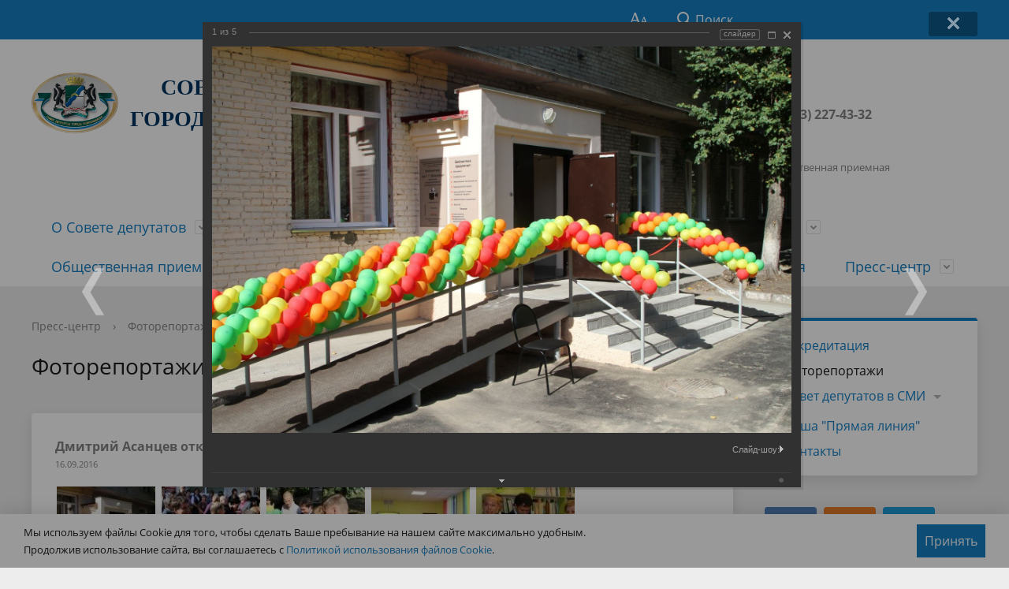

--- FILE ---
content_type: text/html; charset=UTF-8
request_url: http://gorsovetnsk.ru/press/photoreports/957/22627/
body_size: 18426
content:
<!DOCTYPE html>
<html>

<head>
    <meta charset="utf-8">
    <title>Фоторепортажи</title>
    <meta http-equiv="X-UA-Compatible" content="IE=edge">
    <meta name="viewport" content="width=device-width, initial-scale=1">
    <meta name="sputnik-verification" content="CmPcYjMxclkEE7kA" />
    <link rel="icon" href="/local/templates/nsk/favicon.png">
    <script data-skip-moving="true">
        function loadFont(t, e, n, o) {
            function a() {
                if (!window.FontFace) return !1;
                var t = new FontFace("t", 'url("data:application/font-woff2,") format("woff2")', {}),
                    e = t.load();
                try {
                    e.then(null, function() {})
                } catch (n) {}
                return "loading" === t.status
            }
            var r = navigator.userAgent,
                s = !window.addEventListener || r.match(/(Android (2|3|4.0|4.1|4.2|4.3))|(Opera (Mini|Mobi))/) && !r.match(/Chrome/);
            if (!s) {
                var i = {};
                try {
                    i = localStorage || {}
                } catch (c) {}
                var d = "x-font-" + t,
                    l = d + "url",
                    u = d + "css",
                    f = i[l],
                    h = i[u],
                    p = document.createElement("style");
                if (p.rel = "stylesheet", document.head.appendChild(p), !h || f !== e && f !== n) {
                    var w = n && a() ? n : e,
                        m = new XMLHttpRequest;
                    m.open("GET", w), m.onload = function() {
                        m.status >= 200 && m.status < 400 && (i[l] = w, i[u] = m.responseText, o || (p.textContent = m.responseText))
                    }, m.send()
                } else p.textContent = h
            }
        }

        loadFont('OpenSans', '/local/templates/nsk/opensans.css', '/local/templates/nsk/opensans-woff2.css');
    </script>
    <meta http-equiv="Content-Type" content="text/html; charset=UTF-8" />
<link href="/bitrix/js/ui/design-tokens/dist/ui.design-tokens.css?170529751925728" type="text/css"  rel="stylesheet" />
<link href="/bitrix/js/ui/tooltip/dist/tooltip.bundle.css?170529751916489" type="text/css"  rel="stylesheet" />
<link href="/bitrix/js/main/core/css/core_tooltip.css?16796532648811" type="text/css"  rel="stylesheet" />
<link href="/bitrix/js/ui/fonts/opensans/ui.font.opensans.css?16796576812555" type="text/css"  rel="stylesheet" />
<link href="/bitrix/js/main/popup/dist/main.popup.bundle.css?170254866429861" type="text/css"  rel="stylesheet" />
<link href="/bitrix/panel/main/popup.css?167965773222696" type="text/css"  rel="stylesheet" />
<link href="/local/templates/nsk/components/bitrix/photogallery/photoreports/style.css?167965333431650" type="text/css"  rel="stylesheet" />
<link href="/bitrix/templates/.default/components/bitrix/photogallery.detail.list.ex/.default/style.css?167965326736826" type="text/css"  rel="stylesheet" />
<link href="/local/templates/nsk/special_version.css?167965333482175" type="text/css"  data-template-style="true"  rel="stylesheet" />
<link href="/local/templates/nsk/vendor/font-awesome-4.7.0/css/font-awesome.min.css?167965333331000" type="text/css"  data-template-style="true"  rel="stylesheet" />
<link href="/local/templates/nsk/css/progression-player.css?167965333353406" type="text/css"  data-template-style="true"  rel="stylesheet" />
<link href="/local/templates/nsk/css/jquery.modal.min.css?16796533333201" type="text/css"  data-template-style="true"  rel="stylesheet" />
<link href="/bitrix/components/abudagov/socnetlink/templates/.default/style.css?16796532783226" type="text/css"  data-template-style="true"  rel="stylesheet" />
<link href="/local/templates/nsk/styles.css?17109107371545" type="text/css"  data-template-style="true"  rel="stylesheet" />
<link href="/local/templates/nsk/template_styles.css?1710910737116817" type="text/css"  data-template-style="true"  rel="stylesheet" />
<script type="text/javascript">if(!window.BX)window.BX={};if(!window.BX.message)window.BX.message=function(mess){if(typeof mess==='object'){for(let i in mess) {BX.message[i]=mess[i];} return true;}};</script>
<script type="text/javascript">(window.BX||top.BX).message({'JS_CORE_LOADING':'Загрузка...','JS_CORE_NO_DATA':'- Нет данных -','JS_CORE_WINDOW_CLOSE':'Закрыть','JS_CORE_WINDOW_EXPAND':'Развернуть','JS_CORE_WINDOW_NARROW':'Свернуть в окно','JS_CORE_WINDOW_SAVE':'Сохранить','JS_CORE_WINDOW_CANCEL':'Отменить','JS_CORE_WINDOW_CONTINUE':'Продолжить','JS_CORE_H':'ч','JS_CORE_M':'м','JS_CORE_S':'с','JSADM_AI_HIDE_EXTRA':'Скрыть лишние','JSADM_AI_ALL_NOTIF':'Показать все','JSADM_AUTH_REQ':'Требуется авторизация!','JS_CORE_WINDOW_AUTH':'Войти','JS_CORE_IMAGE_FULL':'Полный размер'});</script>

<script type="text/javascript" src="/bitrix/js/main/core/core.js?1705297584489969"></script>

<script>BX.setJSList(['/bitrix/js/main/core/core_ajax.js','/bitrix/js/main/core/core_promise.js','/bitrix/js/main/polyfill/promise/js/promise.js','/bitrix/js/main/loadext/loadext.js','/bitrix/js/main/loadext/extension.js','/bitrix/js/main/polyfill/promise/js/promise.js','/bitrix/js/main/polyfill/find/js/find.js','/bitrix/js/main/polyfill/includes/js/includes.js','/bitrix/js/main/polyfill/matches/js/matches.js','/bitrix/js/ui/polyfill/closest/js/closest.js','/bitrix/js/main/polyfill/fill/main.polyfill.fill.js','/bitrix/js/main/polyfill/find/js/find.js','/bitrix/js/main/polyfill/matches/js/matches.js','/bitrix/js/main/polyfill/core/dist/polyfill.bundle.js','/bitrix/js/main/core/core.js','/bitrix/js/main/polyfill/intersectionobserver/js/intersectionobserver.js','/bitrix/js/main/lazyload/dist/lazyload.bundle.js','/bitrix/js/main/polyfill/core/dist/polyfill.bundle.js','/bitrix/js/main/parambag/dist/parambag.bundle.js']);
</script>
<script type="text/javascript">(window.BX||top.BX).message({'JS_CORE_LOADING':'Загрузка...','JS_CORE_NO_DATA':'- Нет данных -','JS_CORE_WINDOW_CLOSE':'Закрыть','JS_CORE_WINDOW_EXPAND':'Развернуть','JS_CORE_WINDOW_NARROW':'Свернуть в окно','JS_CORE_WINDOW_SAVE':'Сохранить','JS_CORE_WINDOW_CANCEL':'Отменить','JS_CORE_WINDOW_CONTINUE':'Продолжить','JS_CORE_H':'ч','JS_CORE_M':'м','JS_CORE_S':'с','JSADM_AI_HIDE_EXTRA':'Скрыть лишние','JSADM_AI_ALL_NOTIF':'Показать все','JSADM_AUTH_REQ':'Требуется авторизация!','JS_CORE_WINDOW_AUTH':'Войти','JS_CORE_IMAGE_FULL':'Полный размер'});</script>
<script type="text/javascript">(window.BX||top.BX).message({'MAIN_UL_TOOLBAR_MESSAGES_CHAT':'Написать сообщение','MAIN_UL_TOOLBAR_VIDEO_CALL':'Видеозвонок','MAIN_UL_TOOLBAR_BIRTHDAY':'День рождения','MAIN_UL_TOOLBAR_HONORED':'На доске почета','MAIN_UL_TOOLBAR_ABSENT':'Вне офиса'});</script>
<script type="text/javascript">(window.BX||top.BX).message({'TOOLTIP_ENABLED':'N'});</script>
<script type="text/javascript">(window.BX||top.BX).message({'LANGUAGE_ID':'ru','FORMAT_DATE':'DD.MM.YYYY','FORMAT_DATETIME':'DD.MM.YYYY HH:MI:SS','COOKIE_PREFIX':'BITRIX_SM','SERVER_TZ_OFFSET':'25200','UTF_MODE':'Y','SITE_ID':'s1','SITE_DIR':'/','USER_ID':'','SERVER_TIME':'1769265170','USER_TZ_OFFSET':'0','USER_TZ_AUTO':'Y','bitrix_sessid':'272da0b9081f1a4f2902bc24446ed3e1'});</script>


<script type="text/javascript" src="/bitrix/js/main/pageobject/pageobject.js?1679656487864"></script>
<script type="text/javascript" src="/bitrix/js/main/core/core_window.js?170529758498766"></script>
<script type="text/javascript" src="/bitrix/js/ui/tooltip/dist/tooltip.bundle.js?170529751917945"></script>
<script type="text/javascript" src="/bitrix/js/main/core/core_tooltip.js?170529758715634"></script>
<script type="text/javascript" src="/bitrix/js/main/popup/dist/main.popup.bundle.js?1705297587116869"></script>
<script src='https://www.google.com/recaptcha/api.js'></script>
<script src='https://api-maps.yandex.ru/2.1/?apikey=91f89c27-08d9-4c9d-8d51-000b37739637&lang=ru_RU'
            type='text/javascript'>
        </script>
<script type="text/javascript">
		if (window == window.top) {
			document.addEventListener("DOMContentLoaded", function() {
			    var div = document.createElement("div");
			    div.innerHTML = ' <div id="ab-position-indiv"> <div id="ab-sidebar" class="ab-sidebar ab-animation-none ab-position-indiv ab-hidden-xs-Y"> <a href="https://vk.com/gs_nsk" class="ab-sidebar__link" rel="noopener noreferrer" target="blank" > <span id="ab-sidebar__ico-0" class="ab-sidebar__ico ab-sidebar__ico-dark ab-sidebar__ico-shadow"></span> </a> <a href="https://www.facebook.com/groups/gs.nsk/" class="ab-sidebar__link" rel="noopener noreferrer" target="blank" > <span id="ab-sidebar__ico-1" class="ab-sidebar__ico ab-sidebar__ico-dark ab-sidebar__ico-shadow"></span> </a> <a href="https://www.instagram.com/gorsovetnsk/" class="ab-sidebar__link" rel="noopener noreferrer" target="blank" > <span id="ab-sidebar__ico-2" class="ab-sidebar__ico ab-sidebar__ico-dark ab-sidebar__ico-shadow"></span> </a> <a href="http://www.youtube.com/channel/UCQ-bRelfc_C7r9HGZSIUuaw?sub_confirmation=1" class="ab-sidebar__link" rel="noopener noreferrer" target="blank" > <span id="ab-sidebar__ico-3" class="ab-sidebar__ico ab-sidebar__ico-dark ab-sidebar__ico-shadow"></span> </a> <a href="https://telegram.me/gorsovetnsk" class="ab-sidebar__link" rel="noopener noreferrer" target="blank" > <span id="ab-sidebar__ico-4" class="ab-sidebar__ico ab-sidebar__ico-dark ab-sidebar__ico-shadow"></span> </a> <a href="https://ok.ru/gs.nsk?st._aid=ExternalGroupWidget_OpenGroup" class="ab-sidebar__link" rel="noopener noreferrer" target="blank" > <span id="ab-sidebar__ico-5" class="ab-sidebar__ico ab-sidebar__ico-dark ab-sidebar__ico-shadow"></span> </a> </div> </div> ';
				document.body.appendChild(div);
			});
		}
	</script>
 <style> #ab-sidebar__ico-0{ background-position: -50px -175px; } @media screen and (max-width:767px) { #ab-sidebar__ico-0{ background-position: -92px -322px; } } #ab-sidebar__ico-1{ background-position: -25px -0px; } @media screen and (max-width:767px) { #ab-sidebar__ico-1{ background-position: -46px -0px; } } #ab-sidebar__ico-2{ background-position: -75px -150px; } @media screen and (max-width:767px) { #ab-sidebar__ico-2{ background-position: -138px -276px; } } #ab-sidebar__ico-3{ background-position: -50px -100px; } @media screen and (max-width:767px) { #ab-sidebar__ico-3{ background-position: -92px -184px; } } #ab-sidebar__ico-4{ background-position: -100px -150px; } @media screen and (max-width:767px) { #ab-sidebar__ico-4{ background-position: -184px -276px; } } #ab-sidebar__ico-5{ background-position: -100px -25px; } @media screen and (max-width:767px) { #ab-sidebar__ico-5{ background-position: -184px -46px; } } .ab-sidebar{ top: 20%; z-index: 101; margin: 0 5px; position: fixed; } .ab-sidebar__ico { border-radius: 4px; z-index: 101; margin-top: 5px; width: 25px; height: 25px; min-height: 25px; background-size: 125px 275px; } @media screen and (max-width:767px) { .ab-sidebar__ico { width: 46px; height: 46px; min-height: 46px; background-size: 230px 506px; } } </style> 



<script type="text/javascript" src="/local/templates/nsk/js/-jquery.min.js?167965333484319"></script>
<script type="text/javascript" src="/local/templates/nsk/js/mediaelement-and-player.min.js?167965333471625"></script>
<script type="text/javascript" src="/local/templates/nsk/js/js.cookie.min.js?16796533341783"></script>
<script type="text/javascript" src="/local/templates/nsk/js/jquery.modal.min.js?16796533344953"></script>
<script type="text/javascript" src="/local/templates/nsk/js/jquery.formstyler.min.js?167965333418765"></script>
<script type="text/javascript" src="/local/templates/nsk/js/jquery.matchHeight-min.js?16796533343045"></script>
<script type="text/javascript" src="/local/templates/nsk/js/jquery.mobileNav.min.js?16796533342053"></script>
<script type="text/javascript" src="/local/templates/nsk/js/jquery.tabsToSelect.min.js?16796533342188"></script>
<script type="text/javascript" src="/local/templates/nsk/js/owl.carousel.min.js?167965333440401"></script>
<script type="text/javascript" src="/local/templates/nsk/js/perfect-scrollbar.jquery.min.js?167965333422422"></script>
<script type="text/javascript" src="/local/templates/nsk/js/responsive-tables.js?16796533341742"></script>
<script type="text/javascript" src="/local/templates/nsk/js/special_version.js?16796533346688"></script>
<script type="text/javascript" src="/local/templates/nsk/js/masonry.pkgd.min.js?167965333424167"></script>
<script type="text/javascript" src="/local/templates/nsk/js/main.js?173870294719524"></script>
<script type="text/javascript" src="/local/templates/nsk/js/deputies.map.js?17617785435597"></script>
<script type="text/javascript" src="/bitrix/components/bitrix/search.title/script.js?16796532799847"></script>
<script type="text/javascript" src="/bitrix/components/abudagov/socnetlink/templates/.default/script.js?16796532781941"></script>
<script type="text/javascript" src="/local/templates/nsk/components/bitrix/photogallery/photoreports/script.js?16796533346106"></script>
<script type="text/javascript" src="/bitrix/components/bitrix/photogallery.section.list/templates/.default/script.js?16796573727787"></script>
<script type="text/javascript" src="/bitrix/templates/.default/components/bitrix/photogallery.detail.list.ex/.default/script.js?1679653267103531"></script>
<script type="text/javascript">var _ba = _ba || []; _ba.push(["aid", "00e5d71ab8038bf17e365d3c61a01b91"]); _ba.push(["host", "gorsovetnsk.ru"]); (function() {var ba = document.createElement("script"); ba.type = "text/javascript"; ba.async = true;ba.src = (document.location.protocol == "https:" ? "https://" : "http://") + "bitrix.info/ba.js";var s = document.getElementsByTagName("script")[0];s.parentNode.insertBefore(ba, s);})();</script>


    <!-- Yandex.Metrika counter -->
    <script type="text/javascript">
        (function(d, w, c) {
            (w[c] = w[c] || []).push(function() {
                try {
                    w.yaCounter30718033 = new Ya.Metrika({
                        id: 30718033,
                        clickmap: true,
                        trackLinks: true,
                        accurateTrackBounce: true
                    });
                } catch (e) {}
            });

            var n = d.getElementsByTagName("script")[0],
                s = d.createElement("script"),
                f = function() {
                    n.parentNode.insertBefore(s, n);
                };
            s.type = "text/javascript";
            s.async = true;
            s.src = "https://mc.yandex.ru/metrika/watch.js";

            if (w.opera == "[object Opera]") {
                d.addEventListener("DOMContentLoaded", f, false);
            } else {
                f();
            }
        })(document, window, "yandex_metrika_callbacks");
    </script>
    <noscript>
        <div><img src="https://mc.yandex.ru/watch/30718033" style="position:absolute; left:-9999px;" alt="" /></div>
    </noscript>
    <!-- /Yandex.Metrika counter -->
</head>

<body>
    <div class="mb-hide"></div>
    <script type="text/javascript">
        (function(d, t, p) {
            var j = d.createElement(t);
            j.async = true;
            j.type = "text/javascript";
            j.src = ("https:" == p ? "https:" : "http:") + "//stat.sputnik.ru/cnt.js";
            var s = d.getElementsByTagName(t)[0];
            s.parentNode.insertBefore(j, s);
        })(document, "script", document.location.protocol);
    </script>
        <div class="body-wrapper clearfix">
        <div class="special-settings">
            <div class="container special-panel-container">
                <div class="content">
                    <div class="aa-block aaFontsize">
                        <div class="fl-l">Размер:</div>
                        <a class="aaFontsize-small" data-aa-fontsize="small" href="#" title="Уменьшенный размер шрифта">A</a><!--
				 --><a class="aaFontsize-normal a-current" href="#" data-aa-fontsize="normal" title="Нормальный размер шрифта">A</a><!--
				 --><a class="aaFontsize-big" data-aa-fontsize="big" href="#" title="Увеличенный размер шрифта">A</a>
                    </div>
                    <div class="aa-block aaColor">
                        Цвет:
                        <a class="aaColor-black a-current" data-aa-color="black" href="#" title="Черным по белому"><span>C</span></a><!--
				 --><a class="aaColor-yellow" data-aa-color="yellow" href="#" title="Желтым по черному"><span>C</span></a><!--
				 --><a class="aaColor-blue" data-aa-color="blue" href="#" title="Синим по голубому"><span>C</span></a>
                    </div>

                    <div class="aa-block aaImage">
                        Изображения
                        <span class="aaImage-wrapper">
                            <a class="aaImage-on a-current" data-aa-image="on" href="#">Вкл.</a><!--
					 --><a class="aaImage-off" data-aa-image="off" href="#">Выкл.</a>
                        </span>
                    </div>
                    <span class="aa-block"><a href="/?set-aa=normal" data-aa-off><i class="icon icon-special-version"></i> Обычная версия сайта</a></span>
                </div>
            </div> <!-- .container special-panel-container -->
        </div> <!-- .special-settings -->

        <header>

            <div class="container container-top-header">
                <div class="content">
                    <div class="col col-mb-hide col-7 col-dt-8 col-ld-7">
                                            </div>

                    <div class="col col-mb-7 col-2 col-dt-2">
                        <div class="top-header-right-side">
                            <span class="aa-hide" itemprop="Copy"><a class="fl-r top-header-link ta-center" href="/?set-aa=special" data-aa-on><i class="icon icon-special-version"></i></a></span>

                            <div class="search-block fl-r">
                                <div class="search-button"><i class="icon icon-search"></i> <span class="col-mb-hide col-hide col-dt-hide">Поиск</span></div>
                                
<div class="container container-search">
    <div class="content">
        <div class="col col-mb-12" id="searchTitle">
	        <form action="/search/index.php">
                <div class="search-form-block">
                    <i class="icon icon-search-white"></i>
                    <div class="search-close-button"><i class="icon icon-close"></i></div>
                    <div class="ov-h">
                        <input id="title-search-input" class="search-input" type="text" name="q" autocomplete="off">
                    </div>
                </div>
            </form>
            <div class="search-suggestions">
                <a href="#" class="btn btn-cta">Все результаты</a>
            </div>
        </div>
    </div>
</div>

<script>

function JCTitleSearchModern(arParams)
{
	var _this = this;

	this.arParams = {
		'AJAX_PAGE': arParams.AJAX_PAGE,
		'CONTAINER_ID': arParams.CONTAINER_ID,
		'INPUT_ID': arParams.INPUT_ID,
		'MIN_QUERY_LEN': parseInt(arParams.MIN_QUERY_LEN)
	};
	if(arParams.WAIT_IMAGE)
		this.arParams.WAIT_IMAGE = arParams.WAIT_IMAGE;
	if(arParams.MIN_QUERY_LEN <= 0)
		arParams.MIN_QUERY_LEN = 1;

	this.cache = [];
	this.cache_key = null;

	this.startText = '';
	this.currentRow = -1;
	this.RESULT = null;
	this.CONTAINER = null;
	this.INPUT = null;
	this.WAIT = null;

	this.ShowResult = function(result)
	{
		var suggestions = document.getElementsByClassName('search-suggestions');
		suggestions[0].innerHTML = result;
	}

	this.onKeyPress = function(keyCode)
	{
		var tbl = BX.findChild(_this.RESULT, {'tag':'div','class':'search-result'}, true);
		if(!tbl)
			return false;

		var cnt = tbl.rows.length;

		switch (keyCode)
		{
			case 27: // escape key - close search div
				_this.RESULT.style.display = 'none';
				_this.currentRow = -1;
				_this.UnSelectAll();
				return true;

			case 40: // down key - navigate down on search results
				if(_this.RESULT.style.display == 'none')
					_this.RESULT.style.display = 'block';

				var first = -1;
				for(var i = 0; i < cnt; i++)
				{
					if(!BX.findChild(tbl.rows[i], {'class':'title-search-separator'}, true))
					{
						if(first == -1)
							first = i;

						if(_this.currentRow < i)
						{
							_this.currentRow = i;
							break;
						}
						else if(tbl.rows[i].className == 'title-search-selected')
						{
							tbl.rows[i].className = '';
						}
					}
				}

				if(i == cnt && _this.currentRow != i)
					_this.currentRow = first;

				tbl.rows[_this.currentRow].className = 'title-search-selected';
				return true;

			case 38: // up key - navigate up on search results
				if(_this.RESULT.style.display == 'none')
					_this.RESULT.style.display = 'block';

				var last = -1;
				for(var i = cnt-1; i >= 0; i--)
				{
					if(!BX.findChild(tbl.rows[i], {'class':'title-search-separator'}, true))
					{
						if(last == -1)
							last = i;

						if(_this.currentRow > i)
						{
							_this.currentRow = i;
							break;
						}
						else if(tbl.rows[i].className == 'title-search-selected')
						{
							tbl.rows[i].className = '';
						}
					}
				}

				if(i < 0 && _this.currentRow != i)
					_this.currentRow = last;

				tbl.rows[_this.currentRow].className = 'title-search-selected';
				return true;

			case 13: // enter key - choose current search result
				if(_this.RESULT.style.display == 'block')
				{
					for(var i = 0; i < cnt; i++)
					{
						if(_this.currentRow == i)
						{
							if(!BX.findChild(tbl.rows[i], {'class':'title-search-separator'}, true))
							{
								var a = BX.findChild(tbl.rows[i], {'tag':'a'}, true);
								if(a)
								{
									window.location = a.href;
									return true;
								}
							}
						}
					}
				}
				return false;
		}

		return false;
	}

	this.onTimeout = function()
	{
		_this.onChange(function(){
			setTimeout(_this.onTimeout, 500);
		});
	}

	this.onChange = function(callback)
	{
		if(_this.INPUT.value != _this.oldValue && _this.INPUT.value != _this.startText)
		{
			_this.oldValue = _this.INPUT.value;
			if(_this.INPUT.value.length >= _this.arParams.MIN_QUERY_LEN)
			{
				_this.cache_key = _this.arParams.INPUT_ID + '|' + _this.INPUT.value;
				if(_this.cache[_this.cache_key] == null)
				{
					if(_this.WAIT)
					{
						var pos = BX.pos(_this.INPUT);
						var height = (pos.bottom - pos.top)-2;
						_this.WAIT.style.top = (pos.top+1) + 'px';
						_this.WAIT.style.height = height + 'px';
						_this.WAIT.style.width = height + 'px';
						_this.WAIT.style.left = (pos.right - height + 2) + 'px';
						_this.WAIT.style.display = 'block';
					}

					BX.ajax.post(
						_this.arParams.AJAX_PAGE,
						{
							'ajax_call':'y',
							'INPUT_ID':_this.arParams.INPUT_ID,
							'q':_this.INPUT.value,
							'l':_this.arParams.MIN_QUERY_LEN
						},
						function(result)
						{
							_this.cache[_this.cache_key] = result;
							_this.ShowResult(result);
							_this.currentRow = -1;
							_this.EnableMouseEvents();
							if(_this.WAIT)
								_this.WAIT.style.display = 'none';
							if (!!callback)
								callback();
						}
					);
					return;
				}
				else
				{
					_this.ShowResult(_this.cache[_this.cache_key]);
					_this.currentRow = -1;
					_this.EnableMouseEvents();
				}
			}
			else
			{
				_this.RESULT.style.display = 'none';
				_this.currentRow = -1;
				_this.UnSelectAll();
			}
		}
		if (!!callback)
			callback();
	}

	this.UnSelectAll = function()
	{
		var tbl = BX.findChild(_this.RESULT, {'tag':'div','class':'search-result'}, true);
		if(tbl)
		{
			var cnt = tbl.rows.length;
			for(var i = 0; i < cnt; i++)
				tbl.rows[i].className = '';
		}
	}

	this.EnableMouseEvents = function()
	{
		var tbl = BX.findChild(_this.RESULT, {'tag':'div','class':'search-result'}, true);
		if(tbl)
		{
			var cnt = tbl.rows.length;
			for(var i = 0; i < cnt; i++)
				if(!BX.findChild(tbl.rows[i], {'class':'title-search-separator'}, true))
				{
					tbl.rows[i].id = 'row_' + i;
					tbl.rows[i].onmouseover = function (e) {
						if(_this.currentRow != this.id.substr(4))
						{
							_this.UnSelectAll();
							this.className = 'title-search-selected';
							_this.currentRow = this.id.substr(4);
						}
					};
					tbl.rows[i].onmouseout = function (e) {
						this.className = '';
						_this.currentRow = -1;
					};
				}
		}
	}

	this.onFocusLost = function(hide)
	{
		setTimeout(function(){_this.RESULT.style.display = 'none';}, 250);
	}

	this.onFocusGain = function()
	{
		if(_this.RESULT.innerHTML.length)
			_this.ShowResult();
	}

	this.onKeyDown = function(e)
	{
		if(!e)
			e = window.event;

		if (_this.RESULT.style.display == 'block')
		{
			if(_this.onKeyPress(e.keyCode))
				return BX.PreventDefault(e);
		}
	}

	this.Init = function()
	{
		this.CONTAINER = document.getElementById(this.arParams.CONTAINER_ID);
		this.RESULT = document.body.appendChild(document.createElement("DIV"));
		this.RESULT.className = 'search-suggestions';
		this.INPUT = document.getElementById(this.arParams.INPUT_ID);
		this.startText = this.oldValue = this.INPUT.value;
		BX.bind(this.INPUT, 'focus', function() {_this.onFocusGain()});
		BX.bind(this.INPUT, 'blur', function() {_this.onFocusLost()});

		if(BX.browser.IsSafari() || BX.browser.IsIE())
			this.INPUT.onkeydown = this.onKeyDown;
		else
			this.INPUT.onkeypress = this.onKeyDown;

		if(this.arParams.WAIT_IMAGE)
		{
			this.WAIT = document.body.appendChild(document.createElement("DIV"));
			this.WAIT.style.backgroundImage = "url('" + this.arParams.WAIT_IMAGE + "')";
			if(!BX.browser.IsIE())
				this.WAIT.style.backgroundRepeat = 'none';
			this.WAIT.style.display = 'none';
			this.WAIT.style.position = 'absolute';
			this.WAIT.style.zIndex = '1100';
		}

		BX.bind(this.INPUT, 'bxchange', function() {_this.onChange()});
	}

	BX.ready(function (){_this.Init(arParams)});
}

	BX.ready(function(){
		new JCTitleSearchModern({
			'AJAX_PAGE' : '/bitrix/urlrewrite.php?SEF_APPLICATION_CUR_PAGE_URL=%2Fpress%2Fphotoreports%2F957%2F22627%2F',
			'CONTAINER_ID': 'searchTitle',
			'INPUT_ID': 'title-search-input',
			'MIN_QUERY_LEN': 2
		});
	});
</script>
                            </div>
                        </div>
                    </div> <!-- .col col-mb-7 col-2 col-dt-2 -->
                </div> <!-- .content -->
            </div> <!-- .container container-top-header -->

            <div class="container container-white pt30">
                <div class="content">
                    <div class="col col-mb-12 col-dt-6 col-margin-bottom">
                        <a href="/" class="logo">
                            <img src="/upload/coats/user/logo_textless.png" />
                            <h2></h2>
<h1 align="center"> <b><span style="color: #003562; font-family: Georgia, serif;" >СОВЕТ ДЕПУТАТОВ&nbsp;</span></b><br>
 <span style="font-family: Georgia, serif;"> </span><b><span style="color: #003562; font-family: Georgia, serif;">ГОРОДА НОВОСИБИРСКА</span></b> </h1>
<h2></h2>                        </a>
                    </div> <!-- .col col-mb-12 col-dt-6 col-margin-bottom -->
                    <div class="col col-mb-12 col-6 col-dt-3 mt10 col-margin-bottom">
                        <b><br>
 <br>
630099, г. Новосибирск, Красный проспект, 34</b><br><small class="text-light"></small>
                    </div> <!-- .col col-mb-12 col-6 col-dt-3 mt10 col-margin-bottom -->
                    <div class="col col-mb-12 col-6 col-dt-3 mt10 col-margin-bottom">
                        <b><br>
 <br>
+7 (383) 227-43-32<br>
 <br></b><br><small class="text-light">Общественная приемная</small>
                    </div> <!-- .col col-mb-12 col-6 col-dt-3 mt10 col-margin-bottom -->
                </div> <!-- .content -->
            </div> <!-- .container container-white pt10 -->

            <div class="container container-top-navigation">
                <div class="content">
                    <div class="col col-mb-hide col-12">
                        <div class="top-nav-block">
                                <ul>
                                                <li class="parent">
                    <a tabindex="1" href="/about/">О Совете депутатов</a>
                    <div class="second-level container">
                        <div class="content">
                            <div class="col col-mb-12">
                                <div class="content">
                                    <ul class="clearfix">
                                                			            <li><a href="/about/">О Совете</a></li>
                                    			            <li><a href="/about/ustav-novosibirska/">Устав Новосибирска</a></li>
                                    			            <li><a href="/about/reglament-soveta/">Регламент Совета</a></li>
                                    			            <li><a href="/about/istoriya/">История</a></li>
                                    			            <li><a href="/about/izbiratelnye-okruga/">Избирательные округа</a></li>
                                    			            <li><a href="/about/struct/">Структура</a></li>
                                    			            <li><a href="/about/apparat-soveta-deputatov/">Аппарат Совета депутатов</a></li>
                                    			            <li><a href="/about/munitsipalnaya-sluzhba/">Муниципальная служба</a></li>
                                    			            <li><a href="/about/otchety-o-rabote/">Отчет о работе</a></li>
                                    			            <li><a href="/about/inspections/">Информация о проверках</a></li>
                                    			            <li><a href="/about/contacts/">Контакты</a></li>
                                    			            <li><a href="/about/obyavleniya.php">Объявления</a></li>
                                        </ul></div></div></div></div></li>
                			            <li><a href="/news/">Новости</a></li>
                                    			            <li><a href="/deputies/">Депутаты</a></li>
                                    			            <li><a href="/anounces/">Календарь событий</a></li>
                                                                <li class="parent">
                    <a tabindex="1" href="/commissions/">Комиссии</a>
                    <div class="second-level container">
                        <div class="content">
                            <div class="col col-mb-12">
                                <div class="content">
                                    <ul class="clearfix">
                                                			            <li><a href="/commissions/standing/">Постоянные комиссии</a></li>
                                    			            <li><a href="/commissions/special/">Специальные комиссии</a></li>
                                    			            <li><a href="/commissions/archive/">Архив</a></li>
                                        </ul></div></div></div></div></li>
                                            <li class="parent">
                    <a tabindex="1" href="/sessions/">Сессии</a>
                    <div class="second-level container">
                        <div class="content">
                            <div class="col col-mb-12">
                                <div class="content">
                                    <ul class="clearfix">
                                                			            <li><a href="/sessions">Повестки, проекты решений,  протоколы и решения</a></li>
                                    			            <li><a href="/sessions/archive/">Архив повесток, проектов решений, протоколов, решений сессий Совета депутатов предыдущих созывов</a></li>
                                    			            <li><a href="/sessions/inactive/">Сведения о признании судом недействующими решений Совета</a></li>
                                    			            <li><a href="/sessions/visit/">Порядок посещения сессии гражданами</a></li>
                                    			            <li><a href="/sessions/appeal/">Порядок обжалования нормативных правовых документов и иных решений</a></li>
                                        </ul></div></div></div></div></li>
                                            <li class="parent">
                    <a tabindex="1" href="/feedback/">Общественная приемная</a>
                    <div class="second-level container">
                        <div class="content">
                            <div class="col col-mb-12">
                                <div class="content">
                                    <ul class="clearfix">
                                                			            <li><a href="/feedback/new/">Создать обращение</a></li>
                                    			            <li><a href="/faq/">Вопрос-ответ</a></li>
                                    			            <li><a href="/feedback/calendar/">Календарь приема граждан</a></li>
                                        </ul></div></div></div></div></li>
                                            <li class="parent">
                    <a tabindex="1" href="/nakazy-izbirateley/">Наказы</a>
                    <div class="second-level container">
                        <div class="content">
                            <div class="col col-mb-12">
                                <div class="content">
                                    <ul class="clearfix">
                                                			            <li><a href="/nakazy-izbirateley/map/">Карта по реализации наказов избирателей</a></li>
                                        </ul></div></div></div></div></li>
                                            <li class="parent">
                    <a tabindex="1" href="/protivodeystvie-korruptsii/">Противодействие коррупции</a>
                    <div class="second-level container">
                        <div class="content">
                            <div class="col col-mb-12">
                                <div class="content">
                                    <ul class="clearfix">
                                                			            <li><a href="/protivodeystvie-korruptsii/akty-v-sfere-protivodeystviya-korruptsii/">Нормативные правовые и иные акты в сфере противодействия коррупции</a></li>
                                    			            <li><a href="/protivodeystvie-korruptsii/metodicheskie-materialy/">Методические материалы</a></li>
                                    			            <li><a href="/protivodeystvie-korruptsii/formy/">Формы и бланки</a></li>
                                    			            <li><a href="/protivodeystvie-korruptsii/svedeniya-o-dokhodakh/">Сведения о доходах, расходах, об имуществе, обязательствах имущественного характера</a></li>
                                    			            <li><a href="/protivodeystvie-korruptsii/komissiya-po-voprosam-munitsipalnoy-sluzhby/">Комиссия по вопросам муниципальной службы</a></li>
                                    			            <li><a href="/feedback/new.php">Обратная связь для сообщений о фактах коррупции</a></li>
                                    			            <li><a href="/protivodeystvie-korruptsii/svedeniya-ob-ispolzovanii-sovetom-vydelyaemykh-byudzhetnykh-sredstv/">Сведения об использовании Советом выделяемых бюджетных средств</a></li>
                                    			            <li><a href="/protivodeystvie-korruptsii/obobshchennye-informatsionnye-materialy">Информационные материалы</a></li>
                                        </ul></div></div></div></div></li>
                			            <li><a href="/news/public-hearings/">Публичные слушания</a></li>
                                                                <li class="parent">
                    <a tabindex="1" href="/press/">Пресс-центр</a>
                    <div class="second-level container">
                        <div class="content">
                            <div class="col col-mb-12">
                                <div class="content">
                                    <ul class="clearfix">
                                                			            <li><a href="/press/accreditation/">Аккредитация</a></li>
                                    			            <li><a href="/press/photoreports/">Фоторепортажи</a></li>
                                    			            <li><a href="/press/smi/">Совет депутатов в СМИ</a></li>
                                    			            <li><a href="/press/nasha-pryamaya-liniya/">Наша &quot;Прямая линия&quot;</a></li>
                                    			            <li><a href="/press/contacts/">Контакты</a></li>
                                </ul></div></div></div></div></li>
        </ul>
                        </div> <!-- .top-nav-block -->
                    </div> <!-- .col col-mb-hide col-12 -->
                </div>
            </div> <!-- .container container-top-navigation -->
        </header>

        
        <div class="container container-main col-margin-top">
            <div class="content">
                <div class="col col-mb-12 col-9 col-margin-bottom">
                    <div class="content">

                        <div class="col col-12"><div class="breadcrumb"><ul><li><a href="/press/" title="Пресс-центр">Пресс-центр</a></li><li><span class="crumb_marker">&rsaquo;</span></li><li><a href="/press/photoreports/" title="Фоторепортажи">Фоторепортажи</a></li><li><span class="crumb_marker">&rsaquo;</span></li><li><span>Дмитрий Асанцев открыл новый районный информационный центр краеведения</span></li></ul></div></div>
                                                                            <div class="col col-mb-12 col-margin-bottom">
                                                                    <h1>Фоторепортажи</h1>
                                                            </div> <!-- .col col-mb-12 col-margin-bottom -->
                                            </div> <!-- .content -->
                    <div class="white-box padding-box ">                    
<style>
div.photo-album-avatar{
	width:125px;
	height:125px;}
div.photo-item-cover-block-container, 
div.photo-item-cover-block-outer, 
div.photo-item-cover-block-inner{
	background-color: white;
	height:141px;
	width:165px;}
div.photo-album-thumbs-avatar{
	width:100px;
	height:100px;}
ul.photo-album-list div.photo-item-info-block-outside {
	width: 173px;}
ul.photo-album-thumbs-list div.photo-item-info-block-inner {
	width:148px;}
</style>


<div class="photo-page-section">

<div class="photo-album-item photo-album-active " id="photo_album_info_957" >
	<div class="photo-album-info">
				<div class="photo-album-name" id="photo_album_name_957">Дмитрий Асанцев открыл новый районный информационный центр краеведения</div>
						<div class="photo-album-date"><span id="photo_album_date_957">16.09.2016</span></div>
					</div>
</div>


<div class="empty-clear"></div><div class="photo-info-box photo-info-box-photo-list">
	<div class="photo-info-box-inner">

<div class="photo-items-list photo-photo-list" id="photo_list_bxph_list_0">
		<div id="photo_cont_22627" class="photo-item-cont " title="">
			<a class="photo-item-inner" style="width: 125px; height: 125px;" href="/press/photoreports/957/22627/" id="photo_22627">
				<img src="/upload/iblock/219/small.jpg" border="0" style="width: 187.5px; height: 125px; left: -31px; ;" alt="2349"/>
							</a>
		</div>
		<div id="photo_cont_22628" class="photo-item-cont " title="">
			<a class="photo-item-inner" style="width: 125px; height: 125px;" href="/press/photoreports/957/22628/" id="photo_22628">
				<img src="/upload/iblock/f9f/small.jpg" border="0" style="width: 187.5px; height: 125px; left: -31px; ;" alt="2350"/>
							</a>
		</div>
		<div id="photo_cont_22629" class="photo-item-cont " title="">
			<a class="photo-item-inner" style="width: 125px; height: 125px;" href="/press/photoreports/957/22629/" id="photo_22629">
				<img src="/upload/iblock/999/small.jpg" border="0" style="width: 187.5px; height: 125px; left: -31px; ;" alt="2351"/>
							</a>
		</div>
		<div id="photo_cont_22630" class="photo-item-cont " title="">
			<a class="photo-item-inner" style="width: 125px; height: 125px;" href="/press/photoreports/957/22630/" id="photo_22630">
				<img src="/upload/iblock/1b7/small.jpg" border="0" style="width: 187.5px; height: 125px; left: -31px; ;" alt="2352"/>
							</a>
		</div>
		<div id="photo_cont_22631" class="photo-item-cont " title="">
			<a class="photo-item-inner" style="width: 125px; height: 125px;" href="/press/photoreports/957/22631/" id="photo_22631">
				<img src="/upload/iblock/0b8/small.jpg" border="0" style="width: 187.5px; height: 125px; left: -31px; ;" alt="2353"/>
							</a>
		</div>
</div>
<div class="empty-clear"></div>


<script>
BX.ready(function(){
	if (!top.oBXPhotoList)
	{
		top.oBXPhotoList = {};
		top.oBXPhotoSlider = {};
	}

	var pPhotoContbxph_list_0 = BX('photo_list_bxph_list_0');
	// Used for load more photos and also for drag'n'drop sorting
	top.oBXPhotoList['bxph_list_0'] = new window.BXPhotoList({
		uniqueId: 'bxph_list_0',
		actionUrl: '/bitrix/urlrewrite.php?SEF_APPLICATION_CUR_PAGE_URL=%2Fpress%2Fphotoreports%2F957%2F22627%2F',
		actionPostUrl: true,
		itemsCount: '5',
		itemsPageSize: '50',
		navName: 'PAGEN_1',
		currentPage: '1',
		pageCount: '1',
		items: {'22627':{'id':'22627','active':'Y','title':'2349','album_id':'957','album_name':'Дмитрий Асанцев открыл новый районный информационный центр краеведения','gallery_id':'','description':'','shows':'5','index':'0','author_id':'1','date':'17.12.2017 03:53','author_name':'softmajor softmajor','comments':'','detail_url':'/press/photoreports/957/22627/','tags':'','tags_array':[],'thumb_src':'/upload/iblock/219/small.jpg','thumb_width':'177','thumb_height':'118','src':'/upload/iblock/f89/2349_big.jpg','width':'1600','height':'1066'},'22628':{'id':'22628','active':'Y','title':'2350','album_id':'957','album_name':'Дмитрий Асанцев открыл новый районный информационный центр краеведения','gallery_id':'','description':'','shows':'15','index':'1','author_id':'1','date':'17.12.2017 03:53','author_name':'softmajor softmajor','comments':'','detail_url':'/press/photoreports/957/22628/','tags':'','tags_array':[],'thumb_src':'/upload/iblock/f9f/small.jpg','thumb_width':'177','thumb_height':'118','src':'/upload/iblock/a9a/2350_big.jpg','width':'1600','height':'1066'},'22629':{'id':'22629','active':'Y','title':'2351','album_id':'957','album_name':'Дмитрий Асанцев открыл новый районный информационный центр краеведения','gallery_id':'','description':'','shows':'17','index':'2','author_id':'1','date':'17.12.2017 03:54','author_name':'softmajor softmajor','comments':'','detail_url':'/press/photoreports/957/22629/','tags':'','tags_array':[],'thumb_src':'/upload/iblock/999/small.jpg','thumb_width':'177','thumb_height':'118','src':'/upload/iblock/3b3/2351_big.jpg','width':'1600','height':'1066'},'22630':{'id':'22630','active':'Y','title':'2352','album_id':'957','album_name':'Дмитрий Асанцев открыл новый районный информационный центр краеведения','gallery_id':'','description':'','shows':'21','index':'3','author_id':'1','date':'17.12.2017 03:54','author_name':'softmajor softmajor','comments':'','detail_url':'/press/photoreports/957/22630/','tags':'','tags_array':[],'thumb_src':'/upload/iblock/1b7/small.jpg','thumb_width':'177','thumb_height':'118','src':'/upload/iblock/0fa/2352_big.jpg','width':'1600','height':'1066'},'22631':{'id':'22631','active':'Y','title':'2353','album_id':'957','album_name':'Дмитрий Асанцев открыл новый районный информационный центр краеведения','gallery_id':'','description':'','shows':'8','index':'4','author_id':'1','date':'17.12.2017 03:54','author_name':'softmajor softmajor','comments':'','detail_url':'/press/photoreports/957/22631/','tags':'','tags_array':[],'thumb_src':'/upload/iblock/0b8/small.jpg','thumb_width':'177','thumb_height':'118','src':'/upload/iblock/5de/2353_big.jpg','width':'1600','height':'1066'}},
		pElementsCont: pPhotoContbxph_list_0,
		initDragSorting: 'N',
		sortedBySort: '',
		morePhotoNav: 'N',
		thumbSize: '125',
		canModerate: false	});

	top.oBXPhotoSlider['bxph_list_0'] = new window.BXPhotoSlider({
		uniqueId: 'bxph_list_0',
		currentItem: '22627',
		id: 'bxph_list68',
		userSettings: [],
		actionUrl: '/bitrix/urlrewrite.php?SEF_APPLICATION_CUR_PAGE_URL=%2Fpress%2Fphotoreports%2F957%2F22627%2F',
		responderUrl: '/bitrix/components/bitrix/photogallery.detail.list.ex/responder.php',
		actionPostUrl: true,
		sections: [{'ID':'957','NAME':'Дмитрий Асанцев открыл новый районный информационный центр краеведения'}],
		items: {'22627':{'id':'22627','active':'Y','title':'2349','album_id':'957','album_name':'Дмитрий Асанцев открыл новый районный информационный центр краеведения','gallery_id':'','description':'','shows':'5','index':'0','author_id':'1','date':'17.12.2017 03:53','author_name':'softmajor softmajor','comments':'','detail_url':'/press/photoreports/957/22627/','tags':'','tags_array':[],'thumb_src':'/upload/iblock/219/small.jpg','thumb_width':'177','thumb_height':'118','src':'/upload/iblock/f89/2349_big.jpg','width':'1600','height':'1066'},'22628':{'id':'22628','active':'Y','title':'2350','album_id':'957','album_name':'Дмитрий Асанцев открыл новый районный информационный центр краеведения','gallery_id':'','description':'','shows':'15','index':'1','author_id':'1','date':'17.12.2017 03:53','author_name':'softmajor softmajor','comments':'','detail_url':'/press/photoreports/957/22628/','tags':'','tags_array':[],'thumb_src':'/upload/iblock/f9f/small.jpg','thumb_width':'177','thumb_height':'118','src':'/upload/iblock/a9a/2350_big.jpg','width':'1600','height':'1066'},'22629':{'id':'22629','active':'Y','title':'2351','album_id':'957','album_name':'Дмитрий Асанцев открыл новый районный информационный центр краеведения','gallery_id':'','description':'','shows':'17','index':'2','author_id':'1','date':'17.12.2017 03:54','author_name':'softmajor softmajor','comments':'','detail_url':'/press/photoreports/957/22629/','tags':'','tags_array':[],'thumb_src':'/upload/iblock/999/small.jpg','thumb_width':'177','thumb_height':'118','src':'/upload/iblock/3b3/2351_big.jpg','width':'1600','height':'1066'},'22630':{'id':'22630','active':'Y','title':'2352','album_id':'957','album_name':'Дмитрий Асанцев открыл новый районный информационный центр краеведения','gallery_id':'','description':'','shows':'21','index':'3','author_id':'1','date':'17.12.2017 03:54','author_name':'softmajor softmajor','comments':'','detail_url':'/press/photoreports/957/22630/','tags':'','tags_array':[],'thumb_src':'/upload/iblock/1b7/small.jpg','thumb_width':'177','thumb_height':'118','src':'/upload/iblock/0fa/2352_big.jpg','width':'1600','height':'1066'},'22631':{'id':'22631','active':'Y','title':'2353','album_id':'957','album_name':'Дмитрий Асанцев открыл новый районный информационный центр краеведения','gallery_id':'','description':'','shows':'8','index':'4','author_id':'1','date':'17.12.2017 03:54','author_name':'softmajor softmajor','comments':'','detail_url':'/press/photoreports/957/22631/','tags':'','tags_array':[],'thumb_src':'/upload/iblock/0b8/small.jpg','thumb_width':'177','thumb_height':'118','src':'/upload/iblock/5de/2353_big.jpg','width':'1600','height':'1066'}},
		itemsCount: '5',
		itemsPageSize: '50',
		currentPage: '1',
		useComments: 'N',
		useRatings: 'N',
		commentsCount: '5',
		pElementsCont: pPhotoContbxph_list_0,
		reloadItemsOnload: false,
		itemUrl: '/press/photoreports/#SECTION_ID#/#ELEMENT_ID#/',
		itemUrlHash: 'photo_957_#ELEMENT_ID#',
		sectionUrl: '/press/photoreports/#SECTION_ID#/',
		permissions:
			{
				view: '1',
				edit:  '',
				moderate:  '',
				viewComment: false,
				addComment: false			},
		userUrl: '',
		showTooltipOnUser: 'N',
		showSourceLink: 'Y',
		moderation: 'N',
		commentsType: 'forum',
		cacheRaitingReq: true,
		sign: '778f76c66383a9c2fb5211fa56335d19',
		reqParams: {'DISPLAY_AS_RATING':'rating_main','SECTION_ID':'957','PATH_TO_USER':'','MAX_VOTE':'','VOTE_NAMES':'','CACHE_TYPE':'A','CACHE_TIME':'0'},
		checkParams: {'CUR_USER_ID':'0','USE_COMMENTS':'N','PERMISSION':'R','USE_RATING':'N','IBLOCK_TYPE':'photoreports','IBLOCK_ID':'68','READ_ONLY':''},
		MESS: {
			from: 'из',
			slider: 'слайдер',
			slideshow: 'Слайд-шоу',
			slideshowTitle: 'Запустить слайд-шоу',
			addDesc: 'Добавить описание',
			addComment: 'Добавить комментарий',
			commentTitle: 'Ваш комментарий...',
			save: 'Сохранить',
			cancel: 'Отменить',
			commentsCount: 'Всего комментариев',
			moreCom: 'Показать предыдущие #N# комментариев из #M#',
			moreCom2: 'Показать предыдущие комментарии (#N#)',
			album: 'Альбом',
			author: 'Автор',
			added: 'Добавлена',
			edit: 'Редактировать',
			del: 'Удалить',
			bigPhoto: 'Увеличить',
			smallPhoto: 'Уменьшить',
			rotate: 'Повернуть',
			saveDetailTitle: 'Сохранить описание (Ctrl + Enter)',
			DarkBG: 'темный фон',
			LightBG: 'светлый фон',
			delItemConfirm: 'Вы действительно хотите удалить фотографию без возможности восстановления?',
			shortComError: 'Слишком короткий комментарий',
			photoEditDialogTitle: 'Свойства фотографии',
			unknownError: 'Произошла ошибка при сохранении',
			sourceImage: 'Оригинал',
			created: 'Добавлена',
			tags: 'Теги',
			clickToClose: 'Кликните, чтобы закрыть',
			comAccessDenied: 'У вас нет прав для комментирования этой фотографии',
			views: 'Просмотров',
			notModerated: 'Фото ожидает проверки модератора',
			activateNow: 'Одобрить',
			deleteNow: 'Удалить',
			bigPhotoDisabled: 'Нельзя увеличить - фото показано в максимальном размере'
		}
	});
});
</script>	</div>
</div>

</div></div></div> <!-- .col col-mb-12 col-9 col-margin-bottom -->
<div class="col col-mb-12 col-3 col-margin-bottom">
    
        <div class="white-box primary-border-box clearfix">
        <div class="sidebar-nav">
            <ul>
                                                                                <li><a href="/press/accreditation/">
                                                                Аккредитация                                            </a></li>
                                                                                                                        <li class="current"><a href="/press/photoreports/">
                                                                Фоторепортажи                                            </a></li>
                                                                                                                                                    <li class="parent">
                                <a href="/press/smi/">Совет депутатов в СМИ</a>
                                <ul>
                                                                                                                                                <li><a href="/press/smi/tv/">
                                                                Телевидение                                            </a></li>
                                                                                                                        <li><a href="/press/smi/radio/">
                                                                Радио                                            </a></li>
                                                                                                                        <li><a href="/press/smi/press/">
                                                                Пресса и интернет                                            </a></li>
                                                                                                    </ul></li>
                                                                <li><a href="/press/nasha-pryamaya-liniya/">
                                                                Наша &quot;Прямая линия&quot;                                            </a></li>
                                                                                                                        <li><a href="/press/contacts/">
                                                                Контакты                                            </a></li>
                                                                                    </ul>
        </div>
    </div>

    <div class="left-image-b-block">
        <!--'start_frame_cache_y0XwfU'--><!--'end_frame_cache_y0XwfU'-->    </div>

    <div class="social">
        <div class="social-in">
            <a href="https://vk.com/gs_nsk" rel="nofollow noopener noreferrer" target="blank" class="vk"></a>
            <a href="https://ok.ru/gs.nsk?st._aid=ExternalGroupWidget_OpenGroup" class="odn"></a>
            <a href="https://telegram.me/gorsovetnsk" class="tel"></a>
            <a href="https://dzen.ru/sovetdeputatovnsk" class="dzen"></a>
            <a href="https://rutube.ru/channel/26392953/" class="rut"></a>
        </div>
    </div>

    <div class="sibRightBlock3">
        <!--'start_frame_cache_2DJmFo'-->    <a href="/feedback/new.php" class="white-box padding-box ta-center d-b">
        <img src="/upload/rk/a1b/a1b71bdb673a9e0ad5f44f131eccefa5.png" alt="Виртуальная приемная">
        <b class="d-b text-primary">Общественная приемная</b>
    </a>
    <!--'end_frame_cache_2DJmFo'-->    </div>

	<div class="sibRightBlock" style="margin-bottom:30px">
           <a href="https://pos.gosuslugi.ru/form/?opaId=219198&amp;utm_source=vk&amp;utm_medium=50&amp;utm_campaign=1045402490110" class="white-box padding-box ta-center d-b">
            <img src="/upload/like.jpg">
        </a>
           </div>

    <div class="sibRightBlock4">
            <div class="white-box padding-box">
        <ul class="external-links-list">
                            <li><a href="/budgetgoroda/">Бюджет города - для горожан</a></li>
                            <li><a href="/feedback/calendar/">Календарь приема граждан</a></li>
                    </ul>
    </div>
    </div>

    <div class="mobile-ver">
        <div class="white-box padding-box">
    <div class="h2 mt0">Полезные ресурсы</div>
    <div class="link-list-block">
        <ul class="link-list clearfix">
                                            <li class="col-mb-12 col-dt-6 col-ld-4 equal" id="bx_3218110189_">
                    <a target="_blank" href="http://novo-sibirsk.ru/">
                                                    <img
                                src="/upload/iblock/e6c/e6c9392f4d41f8c3abbcbe3bc04a4ef1.jpg"
                                alt="Мэрия Новосибирска"
                                title="Мэрия Новосибирска"
                            />
                                                <span class="link-list-text">Мэрия Новосибирска</span>
                    </a>
                </li>
                                            <li class="col-mb-12 col-dt-6 col-ld-4 equal" id="bx_3218110189_">
                    <a target="_blank" href="http://www.ksp.novo-sibirsk.ru/">
                                                    <img
                                src="/upload/iblock/a2f/a2ff0d4d5a3c4465069f75b33e635feb.jpg"
                                alt="Контрольно-счетная палата"
                                title="Контрольно-счетная палата"
                            />
                                                <span class="link-list-text">Контрольно-счетная палата</span>
                    </a>
                </li>
                                            <li class="col-mb-12 col-dt-6 col-ld-4 equal" id="bx_3218110189_">
                    <a target="_blank" href="http://novosibirsk.izbirkom.ru/">
                                                    <img
                                src="/upload/iblock/8d4/8d4f02b21d012c24970fd4abbe5e3bb9.png"
                                alt="Избирательная комиссия Новосибирской области"
                                title="Избирательная комиссия Новосибирской области"
                            />
                                                <span class="link-list-text">Избирательная комиссия Новосибирской области</span>
                    </a>
                </li>
                                            <li class="col-mb-12 col-dt-6 col-ld-4 equal" id="bx_3218110189_">
                    <a target="_blank" href="http://www.zakupki.gov.ru/epz/main/public/home.html">
                                                    <img
                                src="/upload/iblock/bed/Baner-mun-zakaz.jpg"
                                alt="Муниципальный заказ"
                                title="Муниципальный заказ"
                            />
                                                <span class="link-list-text">Муниципальный заказ</span>
                    </a>
                </li>
                                            <li class="col-mb-12 col-dt-6 col-ld-4 equal" id="bx_3218110189_">
                    <a target="_blank" href="http://gorsovetnsk.ru/smi/index.php?sphrase_id=416">
                                                    <img
                                src="/upload/iblock/eba/Baner-TV.jpg"
                                alt="График выхода программ о Cовете депутатов"
                                title="График выхода программ о Cовете депутатов"
                            />
                                                <span class="link-list-text">График выхода программ о Cовете депутатов</span>
                    </a>
                </li>
                                            <li class="col-mb-12 col-dt-6 col-ld-4 equal" id="bx_3218110189_">
                    <a target="_blank" href="http://www.gosuslugi.ru">
                                                    <img
                                src="/upload/iblock/47c/47c78b405c1f10271a5e684244aed887.png"
                                alt="Портал государственных и муниципальных услуг"
                                title="Портал государственных и муниципальных услуг"
                            />
                                                <span class="link-list-text">Портал государственных и муниципальных услуг</span>
                    </a>
                </li>
                                            <li class="col-mb-12 col-dt-6 col-ld-4 equal" id="bx_3218110189_">
                    <a target="_blank" href="http://upch.nso.ru/">
                                                    <img
                                src="/upload/iblock/c14/Baner-upolnomochennyy.jpg"
                                alt="Уполномоченный по правам человека в НСО"
                                title="Уполномоченный по правам человека в НСО"
                            />
                                                <span class="link-list-text">Уполномоченный по правам человека в НСО</span>
                    </a>
                </li>
                                            <li class="col-mb-12 col-dt-6 col-ld-4 equal" id="bx_3218110189_">
                    <a target="_blank" href="http://novo-sibirsk.ru/docs/?docs[PROPERTY_type]=712">
                                                    <img
                                src="/upload/iblock/a1e/Baner-byulleten.jpg"
                                alt="Бюллетень органов местного самоуправления"
                                title="Бюллетень органов местного самоуправления"
                            />
                                                <span class="link-list-text">Бюллетень органов местного самоуправления</span>
                    </a>
                </li>
                                            <li class="col-mb-12 col-dt-6 col-ld-4 equal" id="bx_3218110189_">
                    <a target="_blank" href="https://nskpravo.info/">
                                                    <img
                                src="/upload/iblock/850/0797cmqdg8nc0siq7nmtt2acu5hwzlxz.jpg"
                                alt="Официальный интернет-портал правовой информации города Новосибирска"
                                title="Официальный интернет-портал правовой информации города Новосибирска"
                            />
                                                <span class="link-list-text">Официальный интернет-портал правовой информации города Новосибирска</span>
                    </a>
                </li>
                    </ul>
    </div>
</div>
    </div>


</div> <!-- .col col-mb-12 col-3 col-margin-bottom -->
</div> <!-- .content -->
</div> <!-- .container container-main col-margin-top -->

</div> <!-- .body-wrapper clearfix -->

<div class="footer-wrapper">
    <footer class="container container-footer">

        
    <div class="content footer-menu-content">
                                                                    <div class="col col-mb-12 col-4">
                        <ul>
                            <li class="col-margin-bottom">
                                <div class="h4">О Совете депутатов</div>
                                    <ul>
                                                                                                            <li><a href="/about/">О Совете</a></li>
                                                                                                            <li><a href="/about/ustav-novosibirska/">Устав Новосибирска</a></li>
                                                                                                            <li><a href="/about/reglament-soveta/">Регламент Совета</a></li>
                                                                                                            <li><a href="/about/istoriya/">История</a></li>
                                                                                                            <li><a href="/about/izbiratelnye-okruga/">Избирательные округа</a></li>
                                                                                                            <li><a href="/about/struct/">Структура</a></li>
                                                                                                            <li><a href="/about/apparat-soveta-deputatov/">Аппарат Совета депутатов</a></li>
                                                                                                            <li><a href="/about/munitsipalnaya-sluzhba/">Муниципальная служба</a></li>
                                                                                                            <li><a href="/about/otchety-o-rabote/">Отчет о работе</a></li>
                                                                                                            <li><a href="/about/inspections/">Информация о проверках</a></li>
                                                                                                            <li><a href="/about/contacts/">Контакты</a></li>
                                                                                                            <li><a href="/about/obyavleniya.php">Объявления</a></li>
                                                                            </ul></li></ul></div>
                                                                                                                                                                                                                                                                                    <div class="col col-mb-12 col-4">
                        <ul>
                            <li class="col-margin-bottom">
                                <div class="h4">Комиссии</div>
                                    <ul>
                                                                                                            <li><a href="/commissions/standing/">Постоянные комиссии</a></li>
                                                                                                            <li><a href="/commissions/special/">Специальные комиссии</a></li>
                                                                                                            <li><a href="/commissions/archive/">Архив</a></li>
                                                                            </ul></li></ul></div>
                                                            <div class="col col-mb-12 col-4">
                        <ul>
                            <li class="col-margin-bottom">
                                <div class="h4">Сессии</div>
                                    <ul>
                                                                                                            <li><a href="/sessions">Повестки, проекты решений,  протоколы и решения</a></li>
                                                                                                            <li><a href="/sessions/archive/">Архив повесток, проектов решений, протоколов, решений сессий Совета депутатов предыдущих созывов</a></li>
                                                                                                            <li><a href="/sessions/inactive/">Сведения о признании судом недействующими решений Совета</a></li>
                                                                                                            <li><a href="/sessions/visit/">Порядок посещения сессии гражданами</a></li>
                                                                                                            <li><a href="/sessions/appeal/">Порядок обжалования нормативных правовых документов и иных решений</a></li>
                                                                            </ul></li></ul></div>
                                                            <div class="col col-mb-12 col-4">
                        <ul>
                            <li class="col-margin-bottom">
                                <div class="h4">Общественная приемная</div>
                                    <ul>
                                                                                                            <li><a href="/feedback/new/">Создать обращение</a></li>
                                                                                                            <li><a href="/faq/">Вопрос-ответ</a></li>
                                                                                                            <li><a href="/feedback/calendar/">Календарь приема граждан</a></li>
                                                                            </ul></li></ul></div>
                                                            <div class="col col-mb-12 col-4">
                        <ul>
                            <li class="col-margin-bottom">
                                <div class="h4">Наказы</div>
                                    <ul>
                                                                                                            <li><a href="/nakazy-izbirateley/map/">Карта по реализации наказов избирателей</a></li>
                                                                            </ul></li></ul></div>
                                                            <div class="col col-mb-12 col-4">
                        <ul>
                            <li class="col-margin-bottom">
                                <div class="h4">Противодействие коррупции</div>
                                    <ul>
                                                                                                            <li><a href="/protivodeystvie-korruptsii/akty-v-sfere-protivodeystviya-korruptsii/">Нормативные правовые и иные акты в сфере противодействия коррупции</a></li>
                                                                                                            <li><a href="/protivodeystvie-korruptsii/metodicheskie-materialy/">Методические материалы</a></li>
                                                                                                            <li><a href="/protivodeystvie-korruptsii/formy/">Формы и бланки</a></li>
                                                                                                            <li><a href="/protivodeystvie-korruptsii/svedeniya-o-dokhodakh/">Сведения о доходах, расходах, об имуществе, обязательствах имущественного характера</a></li>
                                                                                                            <li><a href="/protivodeystvie-korruptsii/komissiya-po-voprosam-munitsipalnoy-sluzhby/">Комиссия по вопросам муниципальной службы</a></li>
                                                                                                            <li><a href="/protivodeystvie-korruptsii/obschestvennaya-priyemnaya/">Обратная связь для сообщений о фактах коррупции</a></li>
                                                                                                            <li><a href="/protivodeystvie-korruptsii/svedeniya-ob-ispolzovanii-sovetom-vydelyaemykh-byudzhetnykh-sredstv/">Сведения об использовании Советом выделяемых бюджетных средств</a></li>
                                                                                                            <li><a href="/protivodeystvie-korruptsii/obobshchennye-informatsionnye-materialy">Информационные материалы</a></li>
                                                                            </ul></li></ul></div>
                                                                                                                                    <div class="col col-mb-12 col-4">
                        <ul>
                            <li class="col-margin-bottom">
                                <div class="h4">Пресс-центр</div>
                                    <ul>
                                                                                                            <li><a href="/press/accreditation/">Аккредитация</a></li>
                                                                                                            <li><a href="/press/photoreports/">Фоторепортажи</a></li>
                                                                                                            <li><a href="/press/smi/">Совет депутатов в СМИ</a></li>
                                                                                                            <li><a href="/press/nasha-pryamaya-liniya/">Наша &quot;Прямая линия&quot;</a></li>
                                                                                                            <li><a href="/press/contacts/">Контакты</a></li>
                                                                    </ul></li></ul></div>
            </div>

        <div class="content">
            <div style="width: 74%;">
                <div class="col col-mb-12 col-6">
                    &copy; Совет депутатов города Новосибирска                    <a href="/contacts/">Контакты</a>
                    &nbsp;<a href="/search/map.php">Карта сайта</a>
                </div> <!-- .col col-mb-12 col-4 -->

                <div class="col col-mb-12 col-6">
                    630099, г. Новосибирск,&nbsp;Красный проспект, 34<br>
+7 (383) 227-43-32
    </footer>
</div> <!-- .footer-wrapper -->

<div class="b-policy-info">
    <div class="b-policy-info__wrapper">
        <div class="b-policy-info__text">
            Мы используем файлы Cookie для того, чтобы сделать Ваше пребывание на нашем сайте максимально удобным.<br />
            Продолжив использование сайта, вы соглашаетесь с <a href="/cookie-policy/">Политикой использования файлов
                Cookie</a>.
        </div>
        <div class="b-policy-info__button">
            <a href="#" class="knopkacookie">Принять</a>
        </div>
    </div>
</div>
<!--'start_frame_cache_auth-area-bottom'--><div class="mobile-nav-wrapper">
    <div class="mobile-nav">
        <div class="content p20 pb0">
                        <!--div class="col col-mb-8 pl0">
                <a class="btn btn-square btn-dark btn-block" href="/personal/"><i class="icon icon-lk"></i> Личный кабинет</a>
            </div>
            <div class="col col-mb-4 pr0">
                <a class="btn btn-square btn-dark btn-block" href="/?logout=yes">Выйти</a>
            </div-->
                        <!--div class="col col-mb-8 pl0">
                <a class="btn btn-square btn-dark btn-block" href="/auth/"><i class="icon icon-lk"></i> Авторизация</a>
            </div-->
                    </div>
    </div>
</div>
<!--'end_frame_cache_auth-area-bottom'-->
<!-- CLEANTALK template addon -->
<!--'start_frame_cache_cleantalk_frame'--><!--'end_frame_cache_cleantalk_frame'--><!-- /CLEANTALK template addon -->

		<script>
				(renderRecaptcha = function(elementId){
					if (typeof(grecaptcha) != 'undefined')
					{
						var element = document.getElementById(elementId);

						if (element != undefined && element.childNodes.length == 0)
						{
							if (grecaptcha !== undefined)
							{
								if (typeof grecaptcha.render === 'function')
								{
									grecaptcha.render(element, {
										'sitekey': '6LcAiHQoAAAAANMRuG9cU4yLCUBqekqNc9BhstYS		'
									});
								}
							}
						}
					}
				})();
			</script></body>

</html>